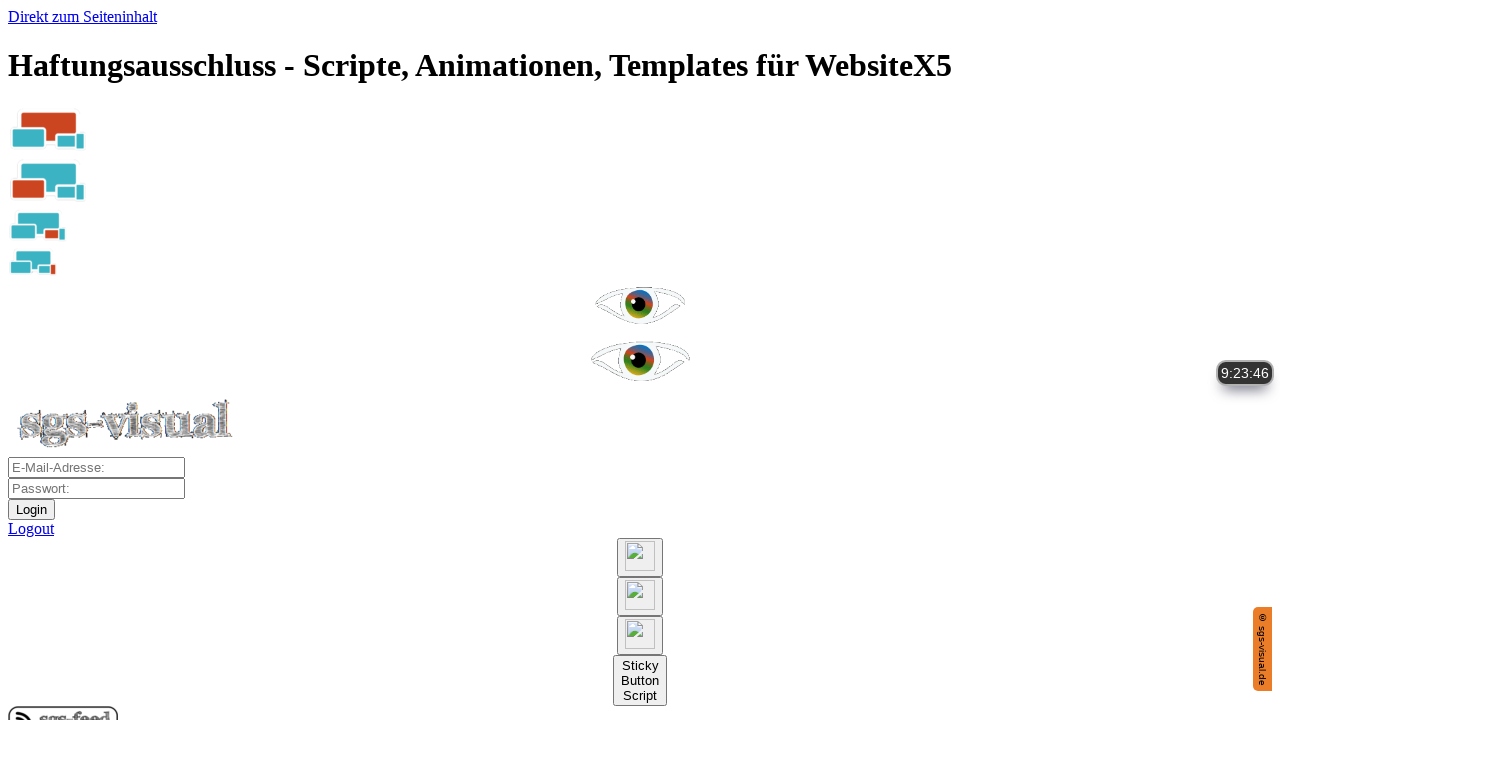

--- FILE ---
content_type: text/html; charset=UTF-8
request_url: https://www.sgs-visual.de/haftungsausschluss.php
body_size: 11606
content:
<!DOCTYPE html><!-- HTML5 -->
<html prefix="og: http://ogp.me/ns#" lang="de-DE" dir="ltr">
	<head>
		<style>
		
				.easyhtml5video {
		
					margin: 0 auto;
		
				}
		
			</style>
			
			<script type="text/javascript">
		  function iframeLoaded() {
		      var iFrameID = document.getElementById('idIframe');
		      if(iFrameID) {
		            
		            iFrameID.height = "500";
		            iFrameID.height = iFrameID.contentWindow.document.body.scrollHeight + "px";
		      }   
		  }
		</script>
		<title>Scripte, Animationen, Templates für WebsiteX5 - Haftungsausschluss</title>
		<meta charset="utf-8" />
		<!--[if IE]><meta http-equiv="ImageToolbar" content="False" /><![endif]-->
		<meta name="author" content="Stefan G. Schiffer" />
		<meta name="generator" content="Incomedia WebSite X5 Pro 2025.3.4 - www.websitex5.com" />
		<meta property="og:locale" content="de" />
		<meta property="og:type" content="website" />
		<meta property="og:url" content="https://www.sgs-visual.de/haftungsausschluss.php" />
		<meta property="og:title" content="Haftungsausschluss" />
		<meta property="og:site_name" content="Scripte, Animationen, Templates für WebsiteX5" />
		<meta property="og:image" content="https://www.sgs-visual.de/favImage.png" />
		<meta property="og:image:type" content="image/png">
		<meta property="og:image:width" content="144">
		<meta property="og:image:height" content="144">
		<meta name="twitter:card" content="summary_large_image">
		<meta name="viewport" content="width=device-width, initial-scale=1" />
		
		<link rel="stylesheet" href="style/reset.css?2025-3-4-0" media="screen,print" />
		<link rel="stylesheet" href="style/print.css?2025-3-4-0" media="print" />
		<link rel="stylesheet" href="style/style.css?2025-3-4-0" media="screen,print" />
		<link rel="stylesheet" href="style/template.css?2025-3-4-0" media="screen" />
		<style>
#google_translate_element{
overflow: auto;
}
.goog-te-menu-frame {
max-width:100% !important;
box-shadow: none !important;
}
</style>
<style id='gt-style'></style><link rel="stylesheet" href="pluginAppObj/imHeader_pluginAppObj_20/custom.css" media="screen, print" /><link rel="stylesheet" href="appsresources/hover.css" media="screen, print" />
		<link rel="stylesheet" href="pluginAppObj/imHeader_pluginAppObj_29/custom.css" media="screen, print" />
		<link rel="stylesheet" href="pcss/haftungsausschluss.css?2025-3-4-0-639047221512074448" media="screen,print" />
		<script src="res/jquery.js?2025-3-4-0"></script>
		<script src="res/x5engine.js?2025-3-4-0" data-files-version="2025-3-4-0"></script>
		<script src="pluginAppObj/imHeader_pluginAppObj_20/main.js"></script>
		<script type="text/javascript" src="wa-animations/jquery-3.3.1.min.js"></script>
<script type="text/javascript" src="wa-animations/jquery-3.3.1.min.js"></script>
		<script>
			window.onload = function(){ checkBrowserCompatibility('Der von Ihnen verwendete Browser unterstützt nicht die die Funktionen, die für die Anzeige dieser Website benötigt werden.','Der von Ihnen verwendete Browser unterstützt möglicherweise nicht die die Funktionen, die für die Anzeige dieser Website benötigt werden.','[1]Browser aktualisieren[/1] oder [2]Vorgang fortsetzen[/2].','http://outdatedbrowser.com/'); };
			x5engine.utils.currentPagePath = 'haftungsausschluss.php';
			x5engine.boot.push(function () { x5engine.utils.imCodeProtection('Stefan G. Schiffer'); });
			x5engine.boot.push(function () { x5engine.imPageToTop.initializeButton({}); });
		</script>
		<link rel="icon" href="favicon.png?2025-3-4-0-639047221511801143" type="image/png" />
		<link rel="alternate" type="application/rss+xml" title="sgs-visual feed" href="x5feed.php" />
		<script>x5engine.boot.push(function () {x5engine.analytics.setPageView({ "postUrl": "analytics/wsx5analytics_iycl0elg.php" });});</script>

	</head>
	<body>
		<div id="imPageExtContainer">
			<div id="imPageIntContainer">
				<a class="screen-reader-only-even-focused" href="#imGoToCont" title="Überspringen Sie das Hauptmenü">Direkt zum Seiteninhalt</a>
				<div id="imHeaderBg"></div>
				<div id="imPage">
					<header id="imHeader">
						<h1 class="imHidden">Haftungsausschluss - Scripte, Animationen, Templates für WebsiteX5</h1>
						<div id="imHeaderObjects"><div id="imHeader_imObjectImage_03_wrapper" class="template-object-wrapper"><div id="imHeader_imObjectImage_03"><div id="imHeader_imObjectImage_03_container"><img src="images/02.png"  width="80" height="47" />
</div></div></div><div id="imHeader_imObjectImage_04_wrapper" class="template-object-wrapper"><div id="imHeader_imObjectImage_04"><div id="imHeader_imObjectImage_04_container"><img src="images/03.png"  width="80" height="47" />
</div></div></div><div id="imHeader_imObjectImage_05_wrapper" class="template-object-wrapper"><div id="imHeader_imObjectImage_05"><div id="imHeader_imObjectImage_05_container"><img src="images/04.png"  width="60" height="35" />
</div></div></div><div id="imHeader_imObjectImage_06_wrapper" class="template-object-wrapper"><div id="imHeader_imObjectImage_06"><div id="imHeader_imObjectImage_06_container"><img src="images/05.png"  width="50" height="30" />
</div></div></div><div id="imHeader_imHTMLObject_12_wrapper" class="template-object-wrapper"><div id="imHeader_imHTMLObject_12" class="imHTMLObject" style="text-align: center; width: 100%; overflow: hidden;"><img src="https://www.sgs-visual.de/images/auge_farbig_sgs_visual_klein.gif" width="100" height="50"></div></div><div id="imHeader_imHTMLObject_15_wrapper" class="template-object-wrapper"><div id="imHeader_imHTMLObject_15" class="imHTMLObject" style="text-align: center; width: 100%; overflow: hidden;"><noscript><div id="noscriptBox">Sie haben Javascript deaktiviert.<br>Um alle Funktionen dieser Webseite nutzen zu können, aktivieren Sie bitte Javascript.</div></noscript></div></div><div id="imHeader_imHTMLObject_16_wrapper" class="template-object-wrapper"><div id="imHeader_imHTMLObject_16" class="imHTMLObject" style="text-align: center; width: 100%; overflow: hidden;"><img src="https://www.sgs-visual.de/images/auge_farbig_sgs_visual_klein.gif" width="110" height="54"></div></div><div id="imHeader_pluginAppObj_18_wrapper" class="template-object-wrapper"><!-- Google Translate v.9 --><div id="imHeader_pluginAppObj_18" style="direction: ltr;">

      <div id="google_translate_element"></div>

      <script>
         function googleTranslateElementInit() {
           new google.translate.TranslateElement({
             pageLanguage: 'auto',
             autoDisplay: false,
             layout: google.translate.TranslateElement.InlineLayout.SIMPLE
           }, 'google_translate_element');
         }

         function changeGoogleStyles() {
            if(($goog = $('.goog-te-menu-frame').contents().find('head')).length) {
               var stylesHtml = '<style>.goog-te-menu2 { max-width: 100% !important; overflow: scroll !important; box-sizing:border-box !important; height:auto !important; }</style>';
               if($goog.html().indexOf(stylesHtml) == -1){
                  $goog.append(stylesHtml);
               }
               $("#gt-style").empty().append(".goog-te-menu-frame{width: " + $("#imPage").width() + "px !important;}");
            } else {
               setTimeout(changeGoogleStyles, 200);
            }
         }
         changeGoogleStyles();

         $(window).on('resize', function(){
            changeGoogleStyles();
         });
      </script>
      <script src="https://translate.google.com/translate_a/element.js?cb=googleTranslateElementInit"></script>
   </div></div><div id="imHeader_imObjectImage_19_wrapper" class="template-object-wrapper"><div id="imHeader_imObjectImage_19"><div id="imHeader_imObjectImage_19_container"><a href="index.php" onclick="return x5engine.utils.location('index.php', null, false)"><img src="images/sgs-visual_logo_2023.png"  width="230" height="60" />
</a></div></div></div><div id="imHeader_pluginAppObj_20_wrapper" class="template-object-wrapper"><!-- Login & Logout v.1 --><div id="imHeader_pluginAppObj_20" style="direction: ltr;"><div id="imLogin" class="imLoginC no_display layout_row">    <form method="post" action="imlogin.php" onsubmit="_jq(this).attr('action', x5engine.settings.currentPath + 'imlogin.php'); return (x5engine.utils.isOnline() || !x5engine.utils.showOfflineMessage('Login & Logout - '+x5engine.l10n.get('cmn_only_when_online'),undefined,undefined,undefined,'loginlogout_'+x5engine.l10n.get('cmn_only_when_online'),0));">     <div class="imLoginBlockInputWrapper">        <div class="imLoginBlock imLoginBlockInput loginfontSize">            <input type="text" placeholder="E-Mail-Adresse:" name="imUname" id='imUname_imHeader_pluginAppObj_20' class=" loginInputCustomStyle loginInputOptionStyle ">        </div>        <div class="imLoginBlock imLoginBlockInput loginfontSize">            <input type="password" placeholder="Passwort:" name="imPwd" id='imPwd_imHeader_pluginAppObj_20' class=" loginInputCustomStyle loginInputOptionStyle ">        </div>     </div>        <div class="imLoginBlock imLoginBlockPulsante loginfontSize">            <input type="submit" value="Login" class="imLoginSubmit  btnCustomStyle btnOptionStyle ">        </div>    </form></div><div class="imLogoutC no_display"><span class="logout_intro customStyle"></span><a class="imLogoutAnchor customStyle customOption" href="#">Logout</a></div>
<script>
    loginlogout_imHeader_pluginAppObj_20();
</script></div></div><div id="imHeader_imHTMLObject_22_wrapper" class="template-object-wrapper"><div id="imHeader_imHTMLObject_22" class="imHTMLObject" style="text-align: center; width: 100%; overflow: hidden;"><link rel="stylesheet" type="text/css" href="/data/fixed_buttons/sticky_buttons.css" media="screen" />

<div id="meinbutton1">
<button class="cookie"; onclick="window.location.href = 'cookie-information.php'"><img src="/data/fixed_buttons/cookie.png" BORDER=0 height=30 width=30</30></button>
</div>

<div id="meinbutton2">
<button class="kontakt"; onclick="window.location.href = 'kontakt.php'"><img src="/data/fixed_buttons/letter.png" BORDER=0 height=30 width=30</30></button>
</div>

<div id="meinbutton3">
<button class="rss"; onclick="window.location.href = 'rss-feed.php'"><img src="/data/fixed_buttons/rss.png" BORDER=0 height=30 width=30</30></button>
</div>

<div id="meinbutton">
<button class="script"; onclick="window.location.href = 'fixed-buttons.php'">Sticky<br>Button<br>Script</button>
</div>


</div></div><div id="imHeader_imObjectImage_23_wrapper" class="template-object-wrapper"><div id="imHeader_imObjectImage_23"><div id="imHeader_imObjectImage_23_container"><a href="rss-feed.php" onclick="return x5engine.utils.location('rss-feed.php', null, false)"><img src="images/sgs_feed_2023_logo_klein_hell.png"  width="110" height="29" />
</a></div></div></div><div id="imHeader_imMenuObject_01_wrapper" class="template-object-wrapper"><!-- UNSEARCHABLE --><a id="imHeader_imMenuObject_01_skip_menu" href="#imHeader_imMenuObject_01_after_menu" class="screen-reader-only-even-focused">Menü überspringen</a><div id="imHeader_imMenuObject_01"><nav id="imHeader_imMenuObject_01_container"><button type="button" class="clear-button-style hamburger-button hamburger-component" aria-label="Menü anzeigen"><span class="hamburger-bar"></span><span class="hamburger-bar"></span><span class="hamburger-bar"></span></button><div class="hamburger-menu-background-container hamburger-component">
	<div class="hamburger-menu-background menu-mobile menu-mobile-animated hidden">
		<button type="button" class="clear-button-style hamburger-menu-close-button" aria-label="Schließen"><span aria-hidden="true">&times;</span></button>
	</div>
</div>
<ul class="menu-mobile-animated hidden">
	<li class="imMnMnFirst imLevel" data-link-paths=",/index.php,/" data-link-hash="-1004162206"><div class="label-wrapper"><div class="label-inner-wrapper"><a href="index.php" class="label" onclick="return x5engine.utils.location('index.php', null, false)">WILLKOMMEN</a><button type="button" class="screen-reader-only clear-button-style toggle-submenu" aria-label="Untermenü anzeigen für WILLKOMMEN" aria-expanded="false" onclick="if ($(this).attr('aria-expanded') == 'true') event.stopImmediatePropagation(); $(this).closest('.imLevel').trigger(jQuery.Event($(this).attr('aria-expanded') == 'false' ? 'mouseenter' : 'mouseleave', { originalEvent: event } ));">▼</button></div></div><ul data-original-position="open-bottom" class="open-bottom" style="" >
	<li class="imMnMnFirst imPage" data-link-paths=",/ueber....php">
<div class="label-wrapper">
<div class="label-inner-wrapper">
		<a class="label" href="ueber....php">
ÜBER...		</a>
</div>
</div>
	</li><li class="imMnMnMiddle imPage" data-link-paths=",/ehrenamt.php">
<div class="label-wrapper">
<div class="label-inner-wrapper">
		<a class="label" href="ehrenamt.php">
Ehrenamt		</a>
</div>
</div>
	</li><li class="imMnMnMiddle imLevel" data-link-paths=",/exklusivbereich.php" data-link-hash="-1004161636"><div class="label-wrapper"><img class='menu-item-icon' src='images/login_schloss.png'  />
<div class="label-inner-wrapper"><a href="exklusivbereich.php" class="label" onclick="return x5engine.utils.location('exklusivbereich.php', null, false)">Exklusivbereich</a><button type="button" class="screen-reader-only clear-button-style toggle-submenu" aria-label="Untermenü anzeigen für Exklusivbereich" aria-expanded="false" onclick="if ($(this).attr('aria-expanded') == 'true') event.stopImmediatePropagation(); $(this).closest('.imLevel').trigger(jQuery.Event($(this).attr('aria-expanded') == 'false' ? 'mouseenter' : 'mouseleave', { originalEvent: event } ));">▼</button></div></div><ul data-original-position="open-right" class="open-right" style="" >
	<li class=" imPage" data-link-paths=",/passwort-vergessen-.php">
<div class="label-wrapper">
<div class="label-inner-wrapper">
		<a class="label" href="passwort-vergessen-.php">
Passwort vergessen?		</a>
</div>
</div>
	</li></ul></li><li class="imMnMnLast imPage" data-link-paths=",/kontakt.php">
<div class="label-wrapper">
<div class="label-inner-wrapper">
		<a class="label" href="kontakt.php">
KONTAKT		</a>
</div>
</div>
	</li></ul></li><li class="imMnMnMiddle imLevel" data-link-paths=",/themen.php" data-link-hash="-1004161712"><div class="label-wrapper"><div class="label-inner-wrapper"><a href="themen.php" class="label" onclick="return x5engine.utils.location('themen.php', null, false)">THEMEN</a><button type="button" class="screen-reader-only clear-button-style toggle-submenu" aria-label="Untermenü anzeigen für THEMEN" aria-expanded="false" onclick="if ($(this).attr('aria-expanded') == 'true') event.stopImmediatePropagation(); $(this).closest('.imLevel').trigger(jQuery.Event($(this).attr('aria-expanded') == 'false' ? 'mouseenter' : 'mouseleave', { originalEvent: event } ));">▼</button></div></div><ul data-original-position="open-bottom" class="open-bottom" style="" >
	<li class="imMnMnFirst imPage" data-link-paths=",/themen.php">
<div class="label-wrapper">
<div class="label-inner-wrapper">
		<a class="label" href="themen.php">
Themen		</a>
</div>
</div>
	</li><li class="imMnMnMiddle imPage" data-link-paths=",/script-schnipsel.php">
<div class="label-wrapper">
<div class="label-inner-wrapper">
		<a class="label" href="script-schnipsel.php">
Script-Schnipsel		</a>
</div>
</div>
	</li><li class="imMnMnMiddle imPage" data-link-paths=",/google-fonts.php">
<div class="label-wrapper">
<div class="label-inner-wrapper">
		<a class="label" href="google-fonts.php">
Google Fonts		</a>
</div>
</div>
	</li><li class="imMnMnMiddle imPage" data-link-paths=",/eigene-webfonts.php">
<div class="label-wrapper">
<div class="label-inner-wrapper">
		<a class="label" href="eigene-webfonts.php">
Eigene Webfonts		</a>
</div>
</div>
	</li><li class="imMnMnMiddle imPage" data-link-paths=",/---emoticons.php">
<div class="label-wrapper">
<div class="label-inner-wrapper">
		<a class="label" href="---emoticons.php">
😀 Emoticons		</a>
</div>
</div>
	</li><li class="imMnMnMiddle imPage" data-link-paths=",/music---sounds.php">
<div class="label-wrapper">
<div class="label-inner-wrapper">
		<a class="label" href="music---sounds.php">
Music + Sounds		</a>
</div>
</div>
	</li><li class="imMnMnMiddle imPage" data-link-paths=",/online-radio.php">
<div class="label-wrapper">
<div class="label-inner-wrapper">
		<a class="label" href="online-radio.php">
Online Radio		</a>
</div>
</div>
	</li><li class="imMnMnMiddle imPage" data-link-paths=",/videos.php">
<div class="label-wrapper">
<div class="label-inner-wrapper">
		<a class="label" href="videos.php">
Videos		</a>
</div>
</div>
	</li><li class="imMnMnLast imPage" data-link-paths=",/qr-code-generator.php">
<div class="label-wrapper">
<div class="label-inner-wrapper">
		<a class="label" href="qr-code-generator.php">
QR-Code Generator		</a>
</div>
</div>
	</li></ul></li><li class="imMnMnMiddle imLevel" data-link-paths=",/download.php" data-link-hash="-1004162016"><div class="label-wrapper"><div class="label-inner-wrapper"><a href="download.php" class="label" onclick="return x5engine.utils.location('download.php', null, false)">DOWNLOAD</a><button type="button" class="screen-reader-only clear-button-style toggle-submenu" aria-label="Untermenü anzeigen für DOWNLOAD" aria-expanded="false" onclick="if ($(this).attr('aria-expanded') == 'true') event.stopImmediatePropagation(); $(this).closest('.imLevel').trigger(jQuery.Event($(this).attr('aria-expanded') == 'false' ? 'mouseenter' : 'mouseleave', { originalEvent: event } ));">▼</button></div></div><ul data-original-position="open-bottom" class="open-bottom" style="" >
	<li class="imMnMnFirst imLevel" data-link-paths=",/template-2023.php" data-link-hash="-1004159204"><div class="label-wrapper"><div class="label-inner-wrapper"><a href="template-2023.php" class="label" onclick="return x5engine.utils.location('template-2023.php', null, false)">TEMPLATES</a></div></div><ul data-original-position="open-right" class="open-right" style="opacity: 0;" >
	</ul></li><li class="imMnMnMiddle imLevel" data-link-paths=",/animationen--wax5-.php" data-link-hash="-1004161845"><div class="label-wrapper"><div class="label-inner-wrapper"><a href="animationen--wax5-.php" class="label" onclick="return x5engine.utils.location('animationen--wax5-.php', null, false)">ANIMATIONEN</a></div></div><ul data-original-position="open-right" class="open-right" style="opacity: 0;" >
	</ul></li><li class="imMnMnMiddle imLevel" data-link-paths=",/webanimator-4.php" data-link-hash="-1004159831"><div class="label-wrapper"><div class="label-inner-wrapper"><a href="webanimator-4.php" class="label" onclick="return x5engine.utils.location('webanimator-4.php', null, false)">WebAnimator 4</a><button type="button" class="screen-reader-only clear-button-style toggle-submenu" aria-label="Untermenü anzeigen für WebAnimator 4" aria-expanded="false" onclick="if ($(this).attr('aria-expanded') == 'true') event.stopImmediatePropagation(); $(this).closest('.imLevel').trigger(jQuery.Event($(this).attr('aria-expanded') == 'false' ? 'mouseenter' : 'mouseleave', { originalEvent: event } ));">▼</button></div></div></li><li class="imMnMnMiddle imLevel" data-link-paths=",/buttons---ribbons.php" data-link-hash="-1004161807"><div class="label-wrapper"><div class="label-inner-wrapper"><a href="buttons---ribbons.php" class="label" onclick="return x5engine.utils.location('buttons---ribbons.php', null, false)">BUTTONS + RIBBONS</a></div></div><ul data-original-position="open-right" class="open-right" style="opacity: 0;" >
	</ul></li><li class="imMnMnLast imLevel" data-link-paths=",/grafiken---gifs.php" data-link-hash="-1004160629"><div class="label-wrapper"><div class="label-inner-wrapper"><a href="grafiken---gifs.php" class="label" onclick="return x5engine.utils.location('grafiken---gifs.php', null, false)">Grafiken - GIFs</a></div></div><ul data-original-position="open-right" class="open-right" style="opacity: 0;" >
	</ul></li></ul></li><li class="imMnMnLast imLevel" data-link-paths=",/impressum.php" data-link-hash="-1004161902"><div class="label-wrapper"><div class="label-inner-wrapper"><a href="impressum.php" class="label" onclick="return x5engine.utils.location('impressum.php', null, false)">IMPRESSUM</a><button type="button" class="screen-reader-only clear-button-style toggle-submenu" aria-label="Untermenü anzeigen für IMPRESSUM" aria-expanded="false" onclick="if ($(this).attr('aria-expanded') == 'true') event.stopImmediatePropagation(); $(this).closest('.imLevel').trigger(jQuery.Event($(this).attr('aria-expanded') == 'false' ? 'mouseenter' : 'mouseleave', { originalEvent: event } ));">▼</button></div></div><ul data-original-position="open-bottom" class="open-bottom" style="" >
	<li class="imMnMnFirst imPage" data-link-paths=",/datenschutz.php">
<div class="label-wrapper">
<div class="label-inner-wrapper">
		<a class="label" href="datenschutz.php">
Datenschutz		</a>
</div>
</div>
	</li><li class="imMnMnMiddle imPage" data-link-paths=",/haftungsausschluss.php">
<div class="label-wrapper">
<div class="label-inner-wrapper">
		<a class="label" href="haftungsausschluss.php">
Haftungsausschluss		</a>
</div>
</div>
	</li><li class="imMnMnMiddle imPage" data-link-paths=",/urheberrecht.php">
<div class="label-wrapper">
<div class="label-inner-wrapper">
		<a class="label" href="urheberrecht.php">
Urheberrecht		</a>
</div>
</div>
	</li><li class="imMnMnLast imPage" data-link-paths=",/cookie-information.php">
<div class="label-wrapper">
<div class="label-inner-wrapper">
		<a class="label" href="cookie-information.php">
Cookie Information		</a>
</div>
</div>
	</li></ul></li></ul></nav></div><a id="imHeader_imMenuObject_01_after_menu" class="screen-reader-only-even-focused"></a><!-- UNSEARCHABLE END --><script>
var imHeader_imMenuObject_01_settings = {
	'menuId': 'imHeader_imMenuObject_01',
	'responsiveMenuEffect': 'none',
	'responsiveMenuLevelOpenEvent': 'mouseover',
	'animationDuration': 0,
}
x5engine.boot.push(function(){x5engine.initMenu(imHeader_imMenuObject_01_settings)});
$(function () {
    $('#imHeader_imMenuObject_01_container ul li').not('.imMnMnSeparator').each(function () {
        $(this).on('mouseenter', function (evt) {
            if (!evt.originalEvent) {
                evt.stopImmediatePropagation();
                evt.preventDefault();
                return;
            }
        });
    });
});
$(function () {$('#imHeader_imMenuObject_01_container ul li').not('.imMnMnSeparator').each(function () {    var $this = $(this), timeout = 0, subtimeout = 0, width = 'none', height = 'none';        var submenu = $this.children('ul').add($this.find('.multiple-column > ul'));    $this.on('mouseenter', function () {        if($(this).parents('#imHeader_imMenuObject_01_container-menu-opened').length > 0) return;         clearTimeout(timeout);        clearTimeout(subtimeout);        $this.children('.multiple-column').show(0);        submenu.stop(false, false);        if (width == 'none') {             width = submenu.width();        }        if (height == 'none') {            height = submenu.height();            submenu.css({ overflow : 'hidden', height: 0});        }        setTimeout(function () {         submenu.css({ overflow : 'hidden'}).fadeIn(1).animate({ height: height }, 300, null, function() {$(this).css('overflow', 'visible'); });        }, 250);    }).on('mouseleave', function () {        if($(this).parents('#imHeader_imMenuObject_01_container-menu-opened').length > 0) return;         timeout = setTimeout(function () {         submenu.stop(false, false);            submenu.css('overflow', 'hidden').animate({ height: 0 }, 300, null, function() {$(this).fadeOut(0); });            subtimeout = setTimeout(function () { $this.children('.multiple-column').hide(0); }, 300);        }, 250);    });});});

</script>
</div><div id="imHeader_imHTMLObject_24_wrapper" class="template-object-wrapper"><div id="imHeader_imHTMLObject_24" class="imHTMLObject" style="text-align: center; width: 100%; overflow: hidden;"><link rel="stylesheet" type="text/css" href="style/sticky_buttons_rechts.css" media="screen" />

<div id="button_suchen">
<button class="suchen"; onclick="window.location.href = 'seitensuche.php'"><img src="style/suchen.png" alt=" Suchen " BORDER=0 height=40 width=40</40></button>
</div>

<div id="button_home">
<button class="home"; onclick="window.location.href = 'index.php'"><img src="style/home.png" alt=" Home " BORDER=0 height=40 width=40</40></button>
</div>
<div id="button_back">
<button class="back"; onclick="javascript:history.back();"><img src="style/back.png" alt=" Back " BORDER=0 height=40 width=40</40></button>
</div>


    <style>
    .copyright {
         position:fixed;
         border: solid 0px;
         background: #FF000000;
         position:fixed;
         /* top:30px; */
         bottom:25px;
         right: 2px;
       }
    </style>

        <button class="copyright">

         <span style="
           font-family: Arial;
           font-weight: normal;
           border-radius: 5px 0px 0px 5px;
           font-size: 10px;
           color: #000000;
           background: #EB7D29;
           white-space: nowrap;
           writing-mode: vertical-lr;
           padding:5px 4px">
           © sgs-visual.de
         </span>

        </button></div></div><div id="imHeader_imHTMLObject_25_wrapper" class="template-object-wrapper"><div id="imHeader_imHTMLObject_25" class="imHTMLObject" style="text-align: center; width: 100%; overflow: hidden;"><span style="font-weight: normal; font-style: normal; font-family:Arial; font-size:11pt; color: #FFFFFF">
<img src="https://www.sgs-visual.de/sgs_icons/kalendericon_weiss_klein_2.png" height="16" width="14">
<SCRIPT Language="JavaScript">

        var W = new Array('Sonntag','Montag','Dienstag','Mittwoch','Donnerstag','Freitag','Samstag','Sonntag'),

        H=new Date(),

        E=new Array(

            "Januar","Februar","März","April","Mai","Juni","Juli",

            "August","September","Oktober","November","Dezember"

        );

        document.write(

            W[H.getDay()]

            +"&nbsp;"+H.getDate()

            +". "+E[H.getMonth()]

            +" "+H.getFullYear()

        )
</script>
<span style="font-weight: bold; font-style: normal; font-family:Tahoma; font-size:6pt; color: #FFFFFF">&emsp;
<script>function getWeekNumber(d) {d = new Date(Date.UTC(d.getFullYear(), d.getMonth(), d.getDate()));d.setUTCDate(d.getUTCDate() + 4 - (d.getUTCDay()||7));var yearStart = new Date(Date.UTC(d.getUTCFullYear(),0,1));var weekNo = Math.ceil(( ( (d - yearStart) / 86400000) + 1)/7);return [d.getUTCFullYear(), weekNo];}var result =getWeekNumber(new Date());document.write(result[1] + '.KW&emsp;');</script>

Tag 24</span></div></div><div id="imHeader_imHTMLObject_26_wrapper" class="template-object-wrapper"><div id="imHeader_imHTMLObject_26" class="imHTMLObject" style="text-align: center; width: 100%; overflow: hidden;"><lastmod>22.01.2026</lastmod></div></div><div id="imHeader_imObjectImage_27_wrapper" class="template-object-wrapper"><div id="imHeader_imObjectImage_27"><div id="imHeader_imObjectImage_27_container"><a href="script_finden.php" onmouseover="x5engine.imTip.Show($('#imHeader_imObjectImage_27'), { text: 'Übersicht über Scripte und&lt;br /&gt;Generatoren, die auf meiner&lt;br /&gt;Website zur Verfügung stehen.', width: 180});" onfocus="$(this).trigger('mouseover');"  onclick="return x5engine.utils.location('script_finden.php', null, false)"><img src="images/sitemap.png" title="Scripte Übersicht" width="40" height="31" />
</a>
<script>
	x5engine.boot.push(function () {
		 x5engine.imagefx.overlay('#imHeader_imObjectImage_27_container img', '#imHeader_imObjectImage_27', 'images/sitemap_hell.png', 'center-center');
	});
</script>
</div></div></div><div id="imHeader_imHTMLObject_28_wrapper" class="template-object-wrapper"><div id="imHeader_imHTMLObject_28" class="imHTMLObject" style="text-align: center; width: 100%; overflow: hidden;"><!-- DEBUG: is_online = 0 --><div style="font-family:Arial,sans-serif;font-size:12px;font-weight:bold;">
    <span id="statusText" style="color:#F44336;">
        Ich bin Offline    </span>
    <button id="chatBtn" style="background:#ccc;color:black;font-family:Arial,sans-serif;font-size:12px;filter: grayscale(1);" disabled>
        Chat starten
    </button>
</div>
<script>
document.getElementById('chatBtn').onclick = function() {
    window.open('onlineoffline/chatbox.php', 'Chat', 'width=300,height=300');
};
</script>
<!-- Sticky Chat Button 💬 -->
<style>
#stickyChatBtn {
    display: none;
    position: fixed;
    bottom: 95px; /* Abstand zum unteren Rand, ggf. anpassen */
    right: 40px;  /* Abstand zum rechten Rand, ggf. anpassen */
    z-index: 9999;
    background: #3D85C6;
    color: #fff;
    font-size: 24px;
    border: 2px solid #fff;
    border-radius: 50%;
    width: 50px;
    height: 50px;
    align-items: center;
    justify-content: center;
    box-shadow: 0px 10px 14px -7px #616174;
    cursor: pointer;
    transition: background 0.2s;
    outline: none;
}
#stickyChatBtn:hover {
    background: #4CAF50;
}
</style>
<button id="stickyChatBtn" title="Chat starten" aria-label="Chat starten">
    💬
</button>
<script>
document.getElementById('stickyChatBtn').onclick = function() {
    window.open('onlineoffline/chatbox.php', 'Chat', 'width=300,height=340');
};
</script></div></div><div id="imHeader_pluginAppObj_29_wrapper" class="template-object-wrapper"><!-- Animated Button v.19 --><div id="imHeader_pluginAppObj_29">
            <script>
                var container = $("#imHeader_pluginAppObj_29");
                if (true) {
                    var parsed_button = $.parseHTML(decode_html("&amp;lt;a href=&quot;https://www.sgs-visual.de/data/serverdaten.php&quot; rel=&quot;nofollow&quot; onclick=&quot;return x5engine.utils.imPopUpWin(\'https://www.sgs-visual.de/data/serverdaten.php\',\'imPopUp\', 550,260);&quot; onmouseover=&quot;x5engine.imTip.Show(this, { text: \'Hier können Sie die wichtigsten Informationen zum Server, auf dem sich meine Website (mit Demos und Scripten) befindet, (tagesaktuell) abrufen.\', width: 200});&quot; onfocus=&quot;$(this).trigger(\'mouseover\');&quot; &amp;gt;<div class=\'btn-tdiv\'><div class=\'btn-trdiv\'><div class=\'btn-tcdiv\'>Server-Daten</div></div></div>&amp;lt;/a&amp;gt;"), null, true);
                } else {
                    var parsed_button = $.parseHTML(decode_html("<a href='#'><div class='btn-tdiv'><div class='btn-trdiv'><div class='btn-tcdiv'>Server-Daten</div></div></div></a>"));
                }   

                container.append(parsed_button);
                var button = container.children("a").last();
                button.addClass("imHeader_pluginAppObj_29-button").addClass("2d-effect-style").addClass("hvr-pulse-shrink");
                button.attr({"aria-label" : ""});
                
                container.append(button);                   
                
                function decode_html(encoded) {
                    encoded = replaceAll("&amp;gt;", ">", encoded);
                    encoded = replaceAll("&amp;lt;", "<", encoded);
                    encoded = replaceAll("\\\'", "\'", encoded);
                    encoded = replaceAll("&quot;", "\"", encoded);
                    encoded = replaceAll("&lt;br /&gt;", "\n", encoded);
                    encoded = replaceAll("&amp;", "&", encoded);
                    encoded = replaceAll("\\\\", "\\", encoded);
                    return encoded;
                }

                function replaceAll(find, replace, str) {
                    return str.replace(new RegExp(find, 'g'), replace);
                }

            </script>
       </div></div><div id="imHeader_imHTMLObject_30_wrapper" class="template-object-wrapper"><div id="imHeader_imHTMLObject_30" class="imHTMLObject" style="text-align: center; width: 100%; overflow: hidden;">  <!doctype html>
  <html lang="de">

   <!-- Script Sticky Digitaluhr - sgs-visual.de 2024 -->
  <script language="javascript" type="text/javascript">
      function startTime() {
      var today = new Date();
      var h = today.getHours();
      var m = today.getMinutes();
      var s = today.getSeconds();
      m = checkTime(m);
      s = checkTime(s);
      document.getElementById('digitaluhr').innerHTML = h + ":" + m + ":" + s;
      var t = setTimeout(startTime,500);
     }   
      function checkTime(i) {
      if (i < 10) {i = "0" + i}; 
      return i;
     }
  </script>

  <style type="text/css">
      #digitaluhr {
         background-color: #333333;
         border: 2px solid #B2B2B2;
         font-family: Roboto, Arial, Tahoma, sans-serif;
         font-size: 14px;
         font-weight: normal;
         letter-spacing: 0px;
         color: #FFFFFF;
         display: flex;
         justify-content: center;
         border-radius: 10px 10px 10px 10px;
         margin: 0px;
         padding:3px 3px;
      }

      .uhr {
         background-color:#333333;
         position:fixed;
         border: solid 0px;
         position:fixed;
         top:360px;
         right: 6px;
         box-shadow: 0px 10px 14px -7px #616174;
       }
</style>

  <body onLoad="startTime()">

C
         <button class="uhr" id="digitaluhr"></button>
   <!--  ########## Ende des Scripts ########## -->
</body></html></div></div><div id="imHeader_imHTMLObject_31_wrapper" class="template-object-wrapper"><div id="imHeader_imHTMLObject_31" class="imHTMLObject" style="text-align: center; width: 100%; overflow: hidden;">
<html><body>
<style>

 .sumdowna {
  font-family: Tahoma, sans-serif;
  color: #FFFFFF;
  font-size: 12px;
  }

 .sumdownb {
  font-family: Tahoma, sans-serif;
  color: #FFFFFF;
  font-size: 8px;
  }

</style>
</body></html>

<xtra class='sumdowna'>Summe aller Downloads seit Januar 2020: <strong>183277 </strong></xtra><xtra class='sumdownb'>[Stand: 24.01.2026 - 10:00 h]</xtra></div></div><div id="imHeader_imHTMLObject_32_wrapper" class="template-object-wrapper"><div id="imHeader_imHTMLObject_32" class="imHTMLObject" style="text-align: center; width: 100%; overflow: hidden;"><style>
    /* Verhindert den Fokus-Rahmen (outline) beim Klick in das Suchfeld */
    input[name="query"]:focus {
        outline: none;
    }
</style>
<div style="margin: 10px 0;">
    <form action="seitensuche.php" method="get">
        <div style="display: flex; justify-content: flex-start; align-items: center; gap: 8px;">
            <input type="search" name="query" placeholder=" 🔎 Suchbegriff eingeben..." required
                   style="border: 2px solid #000; font-family: Tahoma, sans-serif; font-weight: 500; padding: 6px; width: 200px;">
            <button type="submit"
                    style="border: 2px solid #000; font-family: Tahoma, sans-serif; font-weight: 600; padding: 6px; background-color: #DC3623; color: #FFF; cursor: pointer; text-decoration: none;">
                Suchen
            </button>
        </div>
    </form>
</div></div></div></div>
					</header>
					<div id="imStickyBarContainer">
						<div id="imStickyBarGraphics"></div>
						<div id="imStickyBar">
							<div id="imStickyBarObjects"><div id="imStickyBar_imHTMLObject_03_wrapper" class="template-object-wrapper"><div id="imStickyBar_imHTMLObject_03" class="imHTMLObject" style="text-align: center; width: 100%; overflow: hidden;"><img src="https://www.sgs-visual.de/images/auge_farbig_sgs_visual_klein.gif" width="110" height="54"></div></div><div id="imStickyBar_imObjectImage_04_wrapper" class="template-object-wrapper"><div id="imStickyBar_imObjectImage_04"><div id="imStickyBar_imObjectImage_04_container"><img src="images/sgs-visual_logo_2023_jqtcz6ly.png"  width="170" height="44" />
</div></div></div><div id="imStickyBar_imMenuObject_01_wrapper" class="template-object-wrapper"><!-- UNSEARCHABLE --><a id="imStickyBar_imMenuObject_01_skip_menu" href="#imStickyBar_imMenuObject_01_after_menu" class="screen-reader-only-even-focused">Menü überspringen</a><div id="imStickyBar_imMenuObject_01"><nav id="imStickyBar_imMenuObject_01_container"><button type="button" class="clear-button-style hamburger-button hamburger-component" aria-label="Menü anzeigen"><span class="hamburger-bar"></span><span class="hamburger-bar"></span><span class="hamburger-bar"></span></button><div class="hamburger-menu-background-container hamburger-component">
	<div class="hamburger-menu-background menu-mobile menu-mobile-animated hidden">
		<button type="button" class="clear-button-style hamburger-menu-close-button" aria-label="Schließen"><span aria-hidden="true">&times;</span></button>
	</div>
</div>
<ul class="menu-mobile-animated hidden">
	<li class="imMnMnFirst imLevel" data-link-paths=",/index.php,/" data-link-hash="-1004162206"><div class="label-wrapper"><div class="label-inner-wrapper"><a href="index.php" class="label" onclick="return x5engine.utils.location('index.php', null, false)">WILLKOMMEN</a><button type="button" class="screen-reader-only clear-button-style toggle-submenu" aria-label="Untermenü anzeigen für WILLKOMMEN" aria-expanded="false" onclick="if ($(this).attr('aria-expanded') == 'true') event.stopImmediatePropagation(); $(this).closest('.imLevel').trigger(jQuery.Event($(this).attr('aria-expanded') == 'false' ? 'mouseenter' : 'mouseleave', { originalEvent: event } ));">▼</button></div></div><ul data-original-position="open-bottom" class="open-bottom" style="" >
	<li class="imMnMnFirst imPage" data-link-paths=",/ueber....php">
<div class="label-wrapper">
<div class="label-inner-wrapper">
		<a class="label" href="ueber....php">
ÜBER...		</a>
</div>
</div>
	</li><li class="imMnMnMiddle imPage" data-link-paths=",/ehrenamt.php">
<div class="label-wrapper">
<div class="label-inner-wrapper">
		<a class="label" href="ehrenamt.php">
Ehrenamt		</a>
</div>
</div>
	</li><li class="imMnMnMiddle imLevel" data-link-paths=",/exklusivbereich.php" data-link-hash="-1004161636"><div class="label-wrapper"><img class='menu-item-icon' src='images/login_schloss.png'  />
<div class="label-inner-wrapper"><a href="exklusivbereich.php" class="label" onclick="return x5engine.utils.location('exklusivbereich.php', null, false)">Exklusivbereich</a><button type="button" class="screen-reader-only clear-button-style toggle-submenu" aria-label="Untermenü anzeigen für Exklusivbereich" aria-expanded="false" onclick="if ($(this).attr('aria-expanded') == 'true') event.stopImmediatePropagation(); $(this).closest('.imLevel').trigger(jQuery.Event($(this).attr('aria-expanded') == 'false' ? 'mouseenter' : 'mouseleave', { originalEvent: event } ));">▼</button></div></div><ul data-original-position="open-right" class="open-right" style="" >
	<li class=" imPage" data-link-paths=",/passwort-vergessen-.php">
<div class="label-wrapper">
<div class="label-inner-wrapper">
		<a class="label" href="passwort-vergessen-.php">
Passwort vergessen?		</a>
</div>
</div>
	</li></ul></li><li class="imMnMnLast imPage" data-link-paths=",/kontakt.php">
<div class="label-wrapper">
<div class="label-inner-wrapper">
		<a class="label" href="kontakt.php">
KONTAKT		</a>
</div>
</div>
	</li></ul></li><li class="imMnMnMiddle imLevel" data-link-paths=",/themen.php" data-link-hash="-1004161712"><div class="label-wrapper"><div class="label-inner-wrapper"><a href="themen.php" class="label" onclick="return x5engine.utils.location('themen.php', null, false)">THEMEN</a><button type="button" class="screen-reader-only clear-button-style toggle-submenu" aria-label="Untermenü anzeigen für THEMEN" aria-expanded="false" onclick="if ($(this).attr('aria-expanded') == 'true') event.stopImmediatePropagation(); $(this).closest('.imLevel').trigger(jQuery.Event($(this).attr('aria-expanded') == 'false' ? 'mouseenter' : 'mouseleave', { originalEvent: event } ));">▼</button></div></div><ul data-original-position="open-bottom" class="open-bottom" style="" >
	<li class="imMnMnFirst imPage" data-link-paths=",/themen.php">
<div class="label-wrapper">
<div class="label-inner-wrapper">
		<a class="label" href="themen.php">
Themen		</a>
</div>
</div>
	</li><li class="imMnMnMiddle imPage" data-link-paths=",/script-schnipsel.php">
<div class="label-wrapper">
<div class="label-inner-wrapper">
		<a class="label" href="script-schnipsel.php">
Script-Schnipsel		</a>
</div>
</div>
	</li><li class="imMnMnMiddle imPage" data-link-paths=",/google-fonts.php">
<div class="label-wrapper">
<div class="label-inner-wrapper">
		<a class="label" href="google-fonts.php">
Google Fonts		</a>
</div>
</div>
	</li><li class="imMnMnMiddle imPage" data-link-paths=",/eigene-webfonts.php">
<div class="label-wrapper">
<div class="label-inner-wrapper">
		<a class="label" href="eigene-webfonts.php">
Eigene Webfonts		</a>
</div>
</div>
	</li><li class="imMnMnMiddle imPage" data-link-paths=",/---emoticons.php">
<div class="label-wrapper">
<div class="label-inner-wrapper">
		<a class="label" href="---emoticons.php">
😀 Emoticons		</a>
</div>
</div>
	</li><li class="imMnMnMiddle imPage" data-link-paths=",/music---sounds.php">
<div class="label-wrapper">
<div class="label-inner-wrapper">
		<a class="label" href="music---sounds.php">
Music + Sounds		</a>
</div>
</div>
	</li><li class="imMnMnMiddle imPage" data-link-paths=",/online-radio.php">
<div class="label-wrapper">
<div class="label-inner-wrapper">
		<a class="label" href="online-radio.php">
Online Radio		</a>
</div>
</div>
	</li><li class="imMnMnMiddle imPage" data-link-paths=",/videos.php">
<div class="label-wrapper">
<div class="label-inner-wrapper">
		<a class="label" href="videos.php">
Videos		</a>
</div>
</div>
	</li><li class="imMnMnLast imPage" data-link-paths=",/qr-code-generator.php">
<div class="label-wrapper">
<div class="label-inner-wrapper">
		<a class="label" href="qr-code-generator.php">
QR-Code Generator		</a>
</div>
</div>
	</li></ul></li><li class="imMnMnMiddle imLevel" data-link-paths=",/download.php" data-link-hash="-1004162016"><div class="label-wrapper"><div class="label-inner-wrapper"><a href="download.php" class="label" onclick="return x5engine.utils.location('download.php', null, false)">DOWNLOAD</a><button type="button" class="screen-reader-only clear-button-style toggle-submenu" aria-label="Untermenü anzeigen für DOWNLOAD" aria-expanded="false" onclick="if ($(this).attr('aria-expanded') == 'true') event.stopImmediatePropagation(); $(this).closest('.imLevel').trigger(jQuery.Event($(this).attr('aria-expanded') == 'false' ? 'mouseenter' : 'mouseleave', { originalEvent: event } ));">▼</button></div></div><ul data-original-position="open-bottom" class="open-bottom" style="" >
	<li class="imMnMnFirst imLevel" data-link-paths=",/template-2023.php" data-link-hash="-1004159204"><div class="label-wrapper"><div class="label-inner-wrapper"><a href="template-2023.php" class="label" onclick="return x5engine.utils.location('template-2023.php', null, false)">TEMPLATES</a></div></div><ul data-original-position="open-right" class="open-right" style="opacity: 0;" >
	</ul></li><li class="imMnMnMiddle imLevel" data-link-paths=",/animationen--wax5-.php" data-link-hash="-1004161845"><div class="label-wrapper"><div class="label-inner-wrapper"><a href="animationen--wax5-.php" class="label" onclick="return x5engine.utils.location('animationen--wax5-.php', null, false)">ANIMATIONEN</a></div></div><ul data-original-position="open-right" class="open-right" style="opacity: 0;" >
	</ul></li><li class="imMnMnMiddle imLevel" data-link-paths=",/webanimator-4.php" data-link-hash="-1004159831"><div class="label-wrapper"><div class="label-inner-wrapper"><a href="webanimator-4.php" class="label" onclick="return x5engine.utils.location('webanimator-4.php', null, false)">WebAnimator 4</a><button type="button" class="screen-reader-only clear-button-style toggle-submenu" aria-label="Untermenü anzeigen für WebAnimator 4" aria-expanded="false" onclick="if ($(this).attr('aria-expanded') == 'true') event.stopImmediatePropagation(); $(this).closest('.imLevel').trigger(jQuery.Event($(this).attr('aria-expanded') == 'false' ? 'mouseenter' : 'mouseleave', { originalEvent: event } ));">▼</button></div></div></li><li class="imMnMnMiddle imLevel" data-link-paths=",/buttons---ribbons.php" data-link-hash="-1004161807"><div class="label-wrapper"><div class="label-inner-wrapper"><a href="buttons---ribbons.php" class="label" onclick="return x5engine.utils.location('buttons---ribbons.php', null, false)">BUTTONS + RIBBONS</a></div></div><ul data-original-position="open-right" class="open-right" style="opacity: 0;" >
	</ul></li><li class="imMnMnLast imLevel" data-link-paths=",/grafiken---gifs.php" data-link-hash="-1004160629"><div class="label-wrapper"><div class="label-inner-wrapper"><a href="grafiken---gifs.php" class="label" onclick="return x5engine.utils.location('grafiken---gifs.php', null, false)">Grafiken - GIFs</a></div></div><ul data-original-position="open-right" class="open-right" style="opacity: 0;" >
	</ul></li></ul></li><li class="imMnMnLast imLevel" data-link-paths=",/impressum.php" data-link-hash="-1004161902"><div class="label-wrapper"><div class="label-inner-wrapper"><a href="impressum.php" class="label" onclick="return x5engine.utils.location('impressum.php', null, false)">IMPRESSUM</a><button type="button" class="screen-reader-only clear-button-style toggle-submenu" aria-label="Untermenü anzeigen für IMPRESSUM" aria-expanded="false" onclick="if ($(this).attr('aria-expanded') == 'true') event.stopImmediatePropagation(); $(this).closest('.imLevel').trigger(jQuery.Event($(this).attr('aria-expanded') == 'false' ? 'mouseenter' : 'mouseleave', { originalEvent: event } ));">▼</button></div></div><ul data-original-position="open-bottom" class="open-bottom" style="" >
	<li class="imMnMnFirst imPage" data-link-paths=",/datenschutz.php">
<div class="label-wrapper">
<div class="label-inner-wrapper">
		<a class="label" href="datenschutz.php">
Datenschutz		</a>
</div>
</div>
	</li><li class="imMnMnMiddle imPage" data-link-paths=",/haftungsausschluss.php">
<div class="label-wrapper">
<div class="label-inner-wrapper">
		<a class="label" href="haftungsausschluss.php">
Haftungsausschluss		</a>
</div>
</div>
	</li><li class="imMnMnMiddle imPage" data-link-paths=",/urheberrecht.php">
<div class="label-wrapper">
<div class="label-inner-wrapper">
		<a class="label" href="urheberrecht.php">
Urheberrecht		</a>
</div>
</div>
	</li><li class="imMnMnLast imPage" data-link-paths=",/cookie-information.php">
<div class="label-wrapper">
<div class="label-inner-wrapper">
		<a class="label" href="cookie-information.php">
Cookie Information		</a>
</div>
</div>
	</li></ul></li></ul></nav></div><a id="imStickyBar_imMenuObject_01_after_menu" class="screen-reader-only-even-focused"></a><!-- UNSEARCHABLE END --><script>
var imStickyBar_imMenuObject_01_settings = {
	'menuId': 'imStickyBar_imMenuObject_01',
	'responsiveMenuEffect': 'none',
	'responsiveMenuLevelOpenEvent': 'mouseover',
	'animationDuration': 0,
}
x5engine.boot.push(function(){x5engine.initMenu(imStickyBar_imMenuObject_01_settings)});
$(function () {
    $('#imStickyBar_imMenuObject_01_container ul li').not('.imMnMnSeparator').each(function () {
        $(this).on('mouseenter', function (evt) {
            if (!evt.originalEvent) {
                evt.stopImmediatePropagation();
                evt.preventDefault();
                return;
            }
        });
    });
});
$(function () {$('#imStickyBar_imMenuObject_01_container ul li').not('.imMnMnSeparator').each(function () {    var $this = $(this), timeout = 0, subtimeout = 0, width = 'none', height = 'none';        var submenu = $this.children('ul').add($this.find('.multiple-column > ul'));    $this.on('mouseenter', function () {        if($(this).parents('#imStickyBar_imMenuObject_01_container-menu-opened').length > 0) return;         clearTimeout(timeout);        clearTimeout(subtimeout);        $this.children('.multiple-column').show(0);        submenu.stop(false, false);        if (width == 'none') {             width = submenu.width();        }        if (height == 'none') {            height = submenu.height();            submenu.css({ overflow : 'hidden', height: 0});        }        setTimeout(function () {         submenu.css({ overflow : 'hidden'}).fadeIn(1).animate({ height: height }, 300, null, function() {$(this).css('overflow', 'visible'); });        }, 250);    }).on('mouseleave', function () {        if($(this).parents('#imStickyBar_imMenuObject_01_container-menu-opened').length > 0) return;         timeout = setTimeout(function () {         submenu.stop(false, false);            submenu.css('overflow', 'hidden').animate({ height: 0 }, 300, null, function() {$(this).fadeOut(0); });            subtimeout = setTimeout(function () { $this.children('.multiple-column').hide(0); }, 300);        }, 250);    });});});

</script>
</div><div id="imStickyBar_imHTMLObject_06_wrapper" class="template-object-wrapper"><div id="imStickyBar_imHTMLObject_06" class="imHTMLObject" style="text-align: center; width: 100%; overflow: hidden;"><span style="font-weight: normal; font-style: normal; font-family:Arial; font-size:7pt; color: #C8C8C8">
<SCRIPT Language="JavaScript">

        var W = new Array('Sonntag','Montag','Dienstag','Mittwoch','Donnerstag','Freitag','Samstag','Sonntag'),

        H=new Date(),

        E=new Array(

            "Januar","Februar","März","April","Mai","Juni","Juli",

            "August","September","Oktober","November","Dezember"

        );

        document.write(

            W[H.getDay()]

            +"&nbsp;"+H.getDate()

            +". "+E[H.getMonth()]

            +" "+H.getFullYear()

        )
</script>&nbsp;&bull;&nbsp;
<script>function getWeekNumber(d) {d = new Date(Date.UTC(d.getFullYear(), d.getMonth(), d.getDate()));d.setUTCDate(d.getUTCDate() + 4 - (d.getUTCDay()||7));var yearStart = new Date(Date.UTC(d.getUTCFullYear(),0,1));var weekNo = Math.ceil(( ( (d - yearStart) / 86400000) + 1)/7);return [d.getUTCFullYear(), weekNo];}var result =getWeekNumber(new Date());document.write(result[1] + '.KW&emsp;');</script>

Tag 24</div></div><div id="imStickyBar_imHTMLObject_07_wrapper" class="template-object-wrapper"><div id="imStickyBar_imHTMLObject_07" class="imHTMLObject" style="text-align: center; width: 100%; overflow: hidden;"><!-- DEBUG: is_online = 0 --><div style="font-family:Arial,sans-serif;font-size:12px;font-weight:bold;">
    <span id="statusText" style="color:#F44336;">
        Ich bin Offline    </span>
    <button id="chatBtn" style="background:#ccc;color:black;font-family:Arial,sans-serif;font-size:12px;filter: grayscale(1);" disabled>
        Chat starten
    </button>
</div>
<script>
document.getElementById('chatBtn').onclick = function() {
    window.open('onlineoffline/chatbox.php', 'Chat', 'width=300,height=300');
};
</script>
<!-- Sticky Chat Button 💬 -->
<style>
#stickyChatBtn {
    display: none;
    position: fixed;
    bottom: 95px; /* Abstand zum unteren Rand, ggf. anpassen */
    right: 40px;  /* Abstand zum rechten Rand, ggf. anpassen */
    z-index: 9999;
    background: #3D85C6;
    color: #fff;
    font-size: 24px;
    border: 2px solid #fff;
    border-radius: 50%;
    width: 50px;
    height: 50px;
    align-items: center;
    justify-content: center;
    box-shadow: 0px 10px 14px -7px #616174;
    cursor: pointer;
    transition: background 0.2s;
    outline: none;
}
#stickyChatBtn:hover {
    background: #4CAF50;
}
</style>
<button id="stickyChatBtn" title="Chat starten" aria-label="Chat starten">
    💬
</button>
<script>
document.getElementById('stickyChatBtn').onclick = function() {
    window.open('onlineoffline/chatbox.php', 'Chat', 'width=300,height=340');
};
</script></div></div></div>
						</div>
					</div>
					<div id="imSideBar">
						<div id="imSideBarObjects"><div id="imSideBar_imObjectImage_01_wrapper" class="template-object-wrapper"><div id="imSideBar_imObjectImage_01"><div id="imSideBar_imObjectImage_01_container"><img src="images/empty-GT_imagea-1-.png"  width="140" height="140" />
</div></div></div></div>
					</div>
					<div id="imContentGraphics"></div>
					<main id="imContent">
						<a id="imGoToCont"></a>
						<header>
							<h2 id="imPgTitle">Haftungsausschluss</h2>
							<div id="imBreadcrumb"><a href="impressum.php" onclick="return x5engine.utils.location('impressum.php', null, false)">IMPRESSUM</a></div>
						</header>
						<div id="imPageRow_1" class="imPageRow">
						
						</div>
						<div id="imCell_35" class=""> <div id="imCellStyleGraphics_35" ></div><div id="imCellStyleBorders_35"></div><div id="imHTMLObject_47_35" class="imHTMLObject" style="text-align: center; width: 100%; overflow: hidden;"><div>
						
						<iframe src="https://www.sgs-visual.de/data/haftungsausschluss_seite/index.html" id="idIframe" onload="iframeLoaded()" style="border: none; width:100%; margin: 0 0 0 1%;" allowfullscreen scrolling="yes"> </iframe>
						
						</div></div></div><div id="imPageRow_2" class="imPageRow">
						
						</div>
						
					</main>
					<div id="imFooterBg"></div>
					<footer id="imFooter">
						<div id="imFooterObjects"><div id="imFooter_imObjectImage_04_wrapper" class="template-object-wrapper"><div id="imFooter_imObjectImage_04"><div id="imFooter_imObjectImage_04_container"><a href="index.php" onclick="return x5engine.utils.location('index.php', null, false)"><img src="images/sgs_visual.gif"  width="80" height="17" />
</a></div></div></div><div id="imFooter_imHTMLObject_05_wrapper" class="template-object-wrapper"><div id="imFooter_imHTMLObject_05" class="imHTMLObject" style="text-align: center; width: 100%; overflow: hidden;"><a href="#" onclick="window.open('https://www.sitelock.com/verify.php?site=sgs-visual.de','SiteLock','width=600,height=600,left=160,top=170');"><img alt="website security" title="SiteLock" src="//shield.sitelock.com/shield/sgs-visual.de" /></a></div></div><div id="imFooter_imObjectImage_06_wrapper" class="template-object-wrapper"><div id="imFooter_imObjectImage_06"><div id="imFooter_imObjectImage_06_container"><img src="images/sitelock_info_klein.png"  width="206" height="60" />
</div></div></div><div id="imFooter_imHTMLObject_10_wrapper" class="template-object-wrapper"><div id="imFooter_imHTMLObject_10" class="imHTMLObject" style="text-align: center; width: 100%; overflow: hidden;"><!-- Date and Time.Date Time: START -->
<span style="font-weight: normal; font-style: normal; font-family:Tahoma; font-size:8pt; color: #BEBEBE">Letzte Aktualisierung: 22.01.2026</span>

<!-- Date and Time.Date Time: END --></div></div><div id="imFooter_imTextObject_11_wrapper" class="template-object-wrapper"><div id="imFooter_imTextObject_11">
	<div data-index="0"  class="text-tab-content grid-prop current-tab "  id="imFooter_imTextObject_11_tab0" style="opacity: 1; " role="tabpanel" tabindex="0">
		<div class="text-inner">
			<div><span class="fs12lh1-5 cf1"><a href="datenschutz.php" class="imCssLink" onclick="return x5engine.utils.location('datenschutz.php', null, false)">Datenschutzerklärung</a></span></div>
		</div>
	</div>

</div>
</div><div id="imFooter_imTextObject_12_wrapper" class="template-object-wrapper"><div id="imFooter_imTextObject_12">
	<div data-index="0"  class="text-tab-content grid-prop current-tab "  id="imFooter_imTextObject_12_tab0" style="opacity: 1; " role="tabpanel" tabindex="0">
		<div class="text-inner">
			<div><span class="fs12lh1-5 cf1"><a href="haftungsausschluss.php" class="imCssLink" onclick="return x5engine.utils.location('haftungsausschluss.php', null, false)">Haftungsauschluss</a></span></div>
		</div>
	</div>

</div>
</div><div id="imFooter_imTextObject_13_wrapper" class="template-object-wrapper"><div id="imFooter_imTextObject_13">
	<div data-index="0"  class="text-tab-content grid-prop current-tab "  id="imFooter_imTextObject_13_tab0" style="opacity: 1; " role="tabpanel" tabindex="0">
		<div class="text-inner">
			<div><span class="fs12lh1-5 cf1"><a href="urheberrecht.php" class="imCssLink" onclick="return x5engine.utils.location('urheberrecht.php', null, false)">Urheberrecht</a></span></div>
		</div>
	</div>

</div>
</div><div id="imFooter_imObjectImage_14_wrapper" class="template-object-wrapper"><div id="imFooter_imObjectImage_14"><div id="imFooter_imObjectImage_14_container"><a href="https://www.sgs-visual.de/accounts/mp/index.html" target="_blank" onmouseover="x5engine.imTip.Show($('#imFooter_imObjectImage_14'), { text: '&amp;lt;img src=&quot;files/mail.png&quot; /&amp;gt;&amp;lt;div&amp;gt;Mein &quot;Plattenspieler&quot; mit eigenen Drums &amp; Bass, Deep House und DUBSTeP Tracks wird in einem neuen Fenster geöffnet.&amp;lt;/div&amp;gt;', width: 180});" onfocus="$(this).trigger('mouseover');" ><img src="images/plattenspieler_icon.png"  width="100" height="114" />
</a></div></div></div><div id="imFooter_imObjectAnimation_17_wrapper" class="template-object-wrapper"><div id="imFooter_imObjectAnimation_17"><script>
function load_imFooter_imObjectAnimation_17() {
   var container_width = $("#imFooter_imObjectAnimation_17").innerWidth();
   var desired_width = 528;
   var scale_ratio = 1;
   if (desired_width > container_width) {
       scale_ratio = Math.floor((container_width / desired_width) * 1000) / 1000;
   }
   css_style =  '#imFooter_imObjectAnimation_17_stage .sceneContainer {';
   css_style += '-webkit-transform : scale(' + scale_ratio + ');';
   css_style += '-moz-transform    : scale(' + scale_ratio + ');';
   css_style += '-o-transform      : scale(' + scale_ratio + ');';
   css_style += 'transform         : scale(' + scale_ratio + ');';
   css_style += 'transform-origin  : 0 0;';
   css_style += 'inset-inline-start: auto !important;';
   css_style += '}'
   css_style += '#imFooter_imObjectAnimation_17_stage {';
   css_style += 'width: ' + (528 * scale_ratio)+'px !important;';
   css_style += 'height:' + (100 * scale_ratio)+'px !important;';
   css_style += 'position: static !important;';
   css_style += '}';
   $('.imFooter_imObjectAnimation_17-container-style').remove();
   $('<style class="imFooter_imObjectAnimation_17-container-style">' + css_style + '</style>').appendTo($("#imFooter_imObjectAnimation_17"));
}
x5engine.boot.push(load_imFooter_imObjectAnimation_17);
var doit;
window.onresize = function() {
	clearTimeout(doit);
	doit = setTimeout(load_imFooter_imObjectAnimation_17, 10);
};
</script>
<div id="imFooter_imObjectAnimation_17_stage" class="wascript"  style="margin: 0 auto; width:528px; height:100px;"><script charset="utf-8" src="imFooter_imObjectAnimation_17/WA_SCRIPT.js"></script></div></div></div><div id="imFooter_imObjectImage_18_wrapper" class="template-object-wrapper"><div id="imFooter_imObjectImage_18"><div id="imFooter_imObjectImage_18_container"><a href="https://www.sgs-visual.de/data/countanim/index.html" onclick="return x5engine.imShowBox({ media:[{type: 'iframe', url: 'https://www.sgs-visual.de/data/countanim/index.html', width: 720, height: 210, description: ''}]}, 0, this);" onmouseover="x5engine.imTip.Show($('#imFooter_imObjectImage_18'), { text: 'Animation vergrößern', width: 120});" onfocus="$(this).trigger('mouseover');" ><img src="images/rahmen.png"  width="240" height="45" />
</a></div></div></div><div id="imFooter_imObjectImage_20_wrapper" class="template-object-wrapper"><div id="imFooter_imObjectImage_20"><div id="imFooter_imObjectImage_20_container"><img src="images/mensch.png"  width="151" height="47" />
</div></div></div><div id="imFooter_imTextObject_21_wrapper" class="template-object-wrapper"><div id="imFooter_imTextObject_21">
	<div data-index="0"  class="text-tab-content grid-prop current-tab "  id="imFooter_imTextObject_21_tab0" style="opacity: 1; " role="tabpanel" tabindex="0">
		<div class="text-inner">
			<div><span class="fs12lh1-5 cf1"><a href="https://www.sgs-visual.de/data/nutzungsbedingungen/nutzungsbedingungen_sgs_visual.de.htm" onclick="return x5engine.utils.imPopUpWin('https://www.sgs-visual.de/data/nutzungsbedingungen/nutzungsbedingungen_sgs_visual.de.htm','imPopUp', 600,600);" onmouseover="x5engine.imTip.Show(this, { text: 'Die Nutzungsbedingungen der Website werden&lt;br /&gt;Ihnen in einem Popup-Fenster angezeigt.', width: 180});" onfocus="$(this).trigger('mouseover');"  class="imCssLink">Nutzungsbedingungen (Website)</a></span></div>
		</div>
	</div>

</div>
</div><div id="imFooter_imTextObject_25_wrapper" class="template-object-wrapper"><div id="imFooter_imTextObject_25">
	<div data-index="0"  class="text-tab-content grid-prop current-tab "  id="imFooter_imTextObject_25_tab0" style="opacity: 1; " role="tabpanel" tabindex="0">
		<div class="text-inner">
			<div><span class="fs14lh1-5 cf1">internet-</span><span class="fs14lh1-5"><b><span class="cf2">a</span><span class="cf3">b</span><span class="cf4">c</span></b></span><span class="cf1"><span class="fs16lh1-5"><span class="fs14lh1-5">.de</span> &nbsp;&nbsp;</span></span><span class="fs14lh1-5 cf5 ff1"><a href="https://www.internet-abc.de/" target="_blank" onmouseover="x5engine.imTip.Show(this, { text: '&amp;lt;img src=&quot;files/internet_abc.de.png&quot; /&amp;gt;&amp;lt;div&amp;gt;Mit diesem Link verlassen Sie meine Website um eine fremde Website in einem neuen Browserfenster zu öffnen.&lt;br /&gt;Bitte beachten Sie hierzu auch meinen &amp;lt;a href=&quot;https://www.sgs-visual.de/data/haftungsausschluss/index.html&quot; onclick=&quot;window.open(this.href, \'Haftungsausschluss\', \'width=360,height=400\'); return false&quot;&amp;gt;&amp;lt;font color=&quot;#CC3333&quot;&amp;gt;&amp;lt;text-decoration: none&amp;gt;Haftungsausschluss&amp;lt;/a&amp;gt;.&amp;lt;/div&amp;gt;', width: 180});" onfocus="$(this).trigger('mouseover');"  class="imCssLink">/</a></span></div><div><span class="cf1"><span class="fs11lh1-5">für Kinder, Lehrkräfte und Eltern</span></span></div>
		</div>
	</div>

</div>
</div><div id="imFooter_imObjectImage_26_wrapper" class="template-object-wrapper"><div id="imFooter_imObjectImage_26"><div id="imFooter_imObjectImage_26_container"><a href="ueber....php" onmouseover="x5engine.imTip.Show($('#imFooter_imObjectImage_26'), { text: 'Diese Website verwendet JavaScript', width: 180});" onfocus="$(this).trigger('mouseover');"  onclick="return x5engine.utils.location('ueber....php', null, false)"><img src="images/javascript_02.png"  width="60" height="52" />
</a></div></div></div><div id="imFooter_imObjectImage_27_wrapper" class="template-object-wrapper"><div id="imFooter_imObjectImage_27"><div id="imFooter_imObjectImage_27_container"><a href="ueber....php#SSL_Zertifikat" onmouseover="x5engine.imTip.Show($('#imFooter_imObjectImage_27'), { text: '&amp;lt;img src=&quot;files/SSL_TSL_ZERT_Info.png&quot; /&amp;gt;&amp;lt;div&amp;gt;&amp;lt;center&amp;gt;&amp;lt;b&amp;gt;ESET SSL Filter CA&amp;lt;/b&amp;gt;&lt;br /&gt;Gültigkeit: und weitere Infos&amp;lt;/center&amp;gt;&amp;lt;/div&amp;gt;', width: 180});" onfocus="$(this).trigger('mouseover');"  onclick="return x5engine.utils.location('ueber....php#SSL_Zertifikat', null, false)"><img src="images/SSL_TSL_ZERT.png"  width="70" height="56" />
</a></div></div></div><div id="imFooter_imObjectAnimation_28_wrapper" class="template-object-wrapper"><div id="imFooter_imObjectAnimation_28"><script>
function load_imFooter_imObjectAnimation_28() {
   var container_width = $("#imFooter_imObjectAnimation_28").innerWidth();
   var desired_width = 1500;
   var scale_ratio = 1;
   if (desired_width > container_width) {
       scale_ratio = Math.floor((container_width / desired_width) * 1000) / 1000;
   }
   css_style =  '#imFooter_imObjectAnimation_28_stage .sceneContainer {';
   css_style += '-webkit-transform : scale(' + scale_ratio + ');';
   css_style += '-moz-transform    : scale(' + scale_ratio + ');';
   css_style += '-o-transform      : scale(' + scale_ratio + ');';
   css_style += 'transform         : scale(' + scale_ratio + ');';
   css_style += 'transform-origin  : 0 0;';
   css_style += 'inset-inline-start: auto !important;';
   css_style += '}'
   css_style += '#imFooter_imObjectAnimation_28_stage {';
   css_style += 'width: ' + (1500 * scale_ratio)+'px !important;';
   css_style += 'height:' + (36 * scale_ratio)+'px !important;';
   css_style += 'position: static !important;';
   css_style += '}';
   $('.imFooter_imObjectAnimation_28-container-style').remove();
   $('<style class="imFooter_imObjectAnimation_28-container-style">' + css_style + '</style>').appendTo($("#imFooter_imObjectAnimation_28"));
}
x5engine.boot.push(load_imFooter_imObjectAnimation_28);
var doit;
window.onresize = function() {
	clearTimeout(doit);
	doit = setTimeout(load_imFooter_imObjectAnimation_28, 10);
};
</script>
<div id="imFooter_imObjectAnimation_28_stage" class="wascript"  style="margin: 0 auto; width:1500px; height:36px;"><script charset="utf-8" src="imFooter_imObjectAnimation_28/WA_SCRIPT.js"></script></div></div></div><div id="imFooter_imHTMLObject_32_wrapper" class="template-object-wrapper"><div id="imFooter_imHTMLObject_32" class="imHTMLObject" style="text-align: center; width: 100%; overflow: hidden;"><html>
<body>
<style>
.text{
font-family:Arial;
font-size:10px;
font-weight:normal;
}
</style>
<div id="copyright" align="center" class="text" style="color:#BEBEBE"></div> 
<script>
(function(){
	let cpr = document.getElementById("copyright");
	cpr.innerHTML = "&copy; 2000 - "+new Date().getFullYear()+" sgs-visual.de";
})();
</script>
</body>
</html></div></div><div id="imFooter_imObjectImage_34_wrapper" class="template-object-wrapper"><div id="imFooter_imObjectImage_34"><div id="imFooter_imObjectImage_34_container"><a href="zukunft-mit-ki.php" onclick="return x5engine.utils.location('zukunft-mit-ki.php', null, false)"><img src="images/Gedanken_zu_AI_KI.png"  width="170" height="66" />
</a></div></div></div><div id="imFooter_imObjectImage_35_wrapper" class="template-object-wrapper"><div id="imFooter_imObjectImage_35"><div id="imFooter_imObjectImage_35_container"><a href="in-memoriam.php" onclick="return x5engine.utils.location('in-memoriam.php', null, false)"><img src="images/20Y_RAM.gif"  width="73" height="107" />
</a></div></div></div><div id="imFooter_imObjectImage_37_wrapper" class="template-object-wrapper"><div id="imFooter_imObjectImage_37"><div id="imFooter_imObjectImage_37_container"><a href="https://www.sgs-visual.de/data/web_timeline/index.html" onclick="return x5engine.utils.imPopUpWin('https://www.sgs-visual.de/data/web_timeline/index.html','imPopUp', 600,600);" onmouseover="x5engine.imTip.Show($('#imFooter_imObjectImage_37'), { text: '&amp;lt;img src=&quot;files/web-timeline_logo_lncrayqw.png&quot;  style=&quot;width: 50%;&quot;/&amp;gt;&amp;lt;div&amp;gt;Meine Internet-Timeline wird in einem kleineren Browserfenster geöffnet.&amp;lt;/div&amp;gt;', width: 180});" onfocus="$(this).trigger('mouseover');" ><img src="images/web-timeline_logo_lncrayqw.png"  width="50" height="60" />
</a></div></div></div><div id="imFooter_imObjectImage_38_wrapper" class="template-object-wrapper"><div id="imFooter_imObjectImage_38"><div id="imFooter_imObjectImage_38_container"><a href="ueber....php" onclick="return x5engine.utils.location('ueber....php', null, false)"><img src="images/25-jahre.png"  width="70" height="67" />
</a></div></div></div><div id="imFooter_imTextObject_39_wrapper" class="template-object-wrapper"><div id="imFooter_imTextObject_39">
	<div data-index="0"  class="text-tab-content grid-prop current-tab "  id="imFooter_imTextObject_39_tab0" style="opacity: 1; " role="tabpanel" tabindex="0">
		<div class="text-inner">
			<div><span class="fs12lh1-5 cf1"><a href="https://www.sgs-visual.de/data/exklusivbereich/Nutzungsbedingunen_Rev.01_14.01.2024.pdf" onclick="return x5engine.utils.imPopUpWin('https://www.sgs-visual.de/data/exklusivbereich/Nutzungsbedingunen_Rev.01_14.01.2024.pdf','imPopUp', 600,600);" onmouseover="x5engine.imTip.Show(this, { text: 'Die Nutzungsbedingungen für&lt;br /&gt;den Exklusivbereich werden&lt;br /&gt;Ihnen in einem neuen Browser-&lt;br /&gt;fenster in Form einer PDF-Datei&lt;br /&gt;angezeigt.', width: 180});" onfocus="$(this).trigger('mouseover');"  class="imCssLink">Nutzungsbedingungen (Exklusivbereich)</a></span></div>
		</div>
	</div>

</div>
</div></div>
					</footer>
				</div>
				<span class="screen-reader-only-even-focused" style="bottom: 0;"><a href="#imGoToCont" title="Lesen Sie den Inhalt der Seite noch einmal durch">Zurück zum Seiteninhalt</a></span>
			</div>
		</div>
		<script type="text/javascript" src="https://www.sgs-visual.de/stat/pws.php?mode=js"></script>
		
		<noscript><img src="https://www.sgs-visual.de/stat/pws.php?mode=img" style="border:0; width:1px; height:1px" alt="noscript-img"></noscript>
		<noscript class="imNoScript"><div class="alert alert-red">Um diese Website nutzen zu können, aktivieren Sie bitte JavaScript.</div></noscript>
	</body>
</html>
